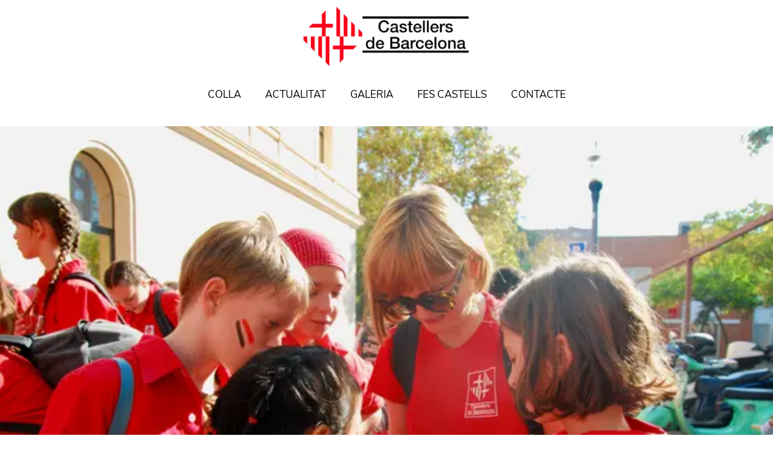

--- FILE ---
content_type: text/html; charset=utf-8
request_url: https://castellersdebarcelona.cat/fotos/52554527579
body_size: 9177
content:
<!DOCTYPE html><html lang="ca"><head><meta charSet="utf-8"/><meta name="viewport" content="width=device-width, initial-scale=1, minimum-scale=1, maximum-scale=1"/><link rel="preload" as="image" imageSrcSet="/_next/image?url=https%3A%2F%2Flive.staticflickr.com%2F65535%2F52554527579_50c337c4e9_o.jpg&amp;w=256&amp;q=75 256w, /_next/image?url=https%3A%2F%2Flive.staticflickr.com%2F65535%2F52554527579_50c337c4e9_o.jpg&amp;w=384&amp;q=75 384w, /_next/image?url=https%3A%2F%2Flive.staticflickr.com%2F65535%2F52554527579_50c337c4e9_o.jpg&amp;w=640&amp;q=75 640w, /_next/image?url=https%3A%2F%2Flive.staticflickr.com%2F65535%2F52554527579_50c337c4e9_o.jpg&amp;w=750&amp;q=75 750w, /_next/image?url=https%3A%2F%2Flive.staticflickr.com%2F65535%2F52554527579_50c337c4e9_o.jpg&amp;w=828&amp;q=75 828w, /_next/image?url=https%3A%2F%2Flive.staticflickr.com%2F65535%2F52554527579_50c337c4e9_o.jpg&amp;w=1080&amp;q=75 1080w, /_next/image?url=https%3A%2F%2Flive.staticflickr.com%2F65535%2F52554527579_50c337c4e9_o.jpg&amp;w=1200&amp;q=75 1200w, /_next/image?url=https%3A%2F%2Flive.staticflickr.com%2F65535%2F52554527579_50c337c4e9_o.jpg&amp;w=1920&amp;q=75 1920w, /_next/image?url=https%3A%2F%2Flive.staticflickr.com%2F65535%2F52554527579_50c337c4e9_o.jpg&amp;w=2048&amp;q=75 2048w, /_next/image?url=https%3A%2F%2Flive.staticflickr.com%2F65535%2F52554527579_50c337c4e9_o.jpg&amp;w=3840&amp;q=75 3840w" imageSizes="(max-width: 768px) 100vw, (max-width: 1200px) 50vw, 33vw"/><link rel="stylesheet" href="/_next/static/css/df2687eee4da95ee.css" data-precedence="next"/><link rel="stylesheet" href="/_next/static/css/704ad977b0e62f3c.css" data-precedence="next"/><link rel="preload" as="script" fetchPriority="low" href="/_next/static/chunks/webpack-33c21a23da579df3.js"/><script src="/_next/static/chunks/4bd1b696-4c5ff41c8f844aa5.js" async=""></script><script src="/_next/static/chunks/757-aac77e6e13583283.js" async=""></script><script src="/_next/static/chunks/main-app-7586b113ec870a07.js" async=""></script><script src="/_next/static/chunks/402-f451688742eb067c.js" async=""></script><script src="/_next/static/chunks/549-dba7a76498e1ff2e.js" async=""></script><script src="/_next/static/chunks/160-6949227f2f0bcec9.js" async=""></script><script src="/_next/static/chunks/app/fotos/page-7c8a55a9dab7dbb8.js" async=""></script><script src="/_next/static/chunks/9081a741-c7abbf3c16d8e4c6.js" async=""></script><script src="/_next/static/chunks/app/layout-f6986375ee80e8af.js" async=""></script><script src="/_next/static/chunks/115-9494fd77ff0da888.js" async=""></script><script src="/_next/static/chunks/837-ff01ecedc066cd02.js" async=""></script><script src="/_next/static/chunks/app/fotos/%5Bid%5D/page-ba15b8819538a53a.js" async=""></script><link rel="preload" href="https://cdbdata.vercel.app/sttic/3d9.webm" as="video" type="video/webm"/><meta name="theme-color" content="#ffffff"/><link rel="preload" as="video" href="https://cdbdata.vercel.app/sttic/3d9.webm" type="video/webm"/><link rel="preconnect" href="https://fonts.gstatic.com/" crossorigin=""/><title>13 de novembre 2022 Diada del Clot - 20 - Castelllers de Barcelona - fotos | Colla Castellers de Barcelona</title><meta name="description" content="..."/><link rel="manifest" href="/manifest.json"/><link rel="canonical" href="https://castellersdebarcelona.cat/fotos/52554527579"/><meta property="og:title" content="13 de novembre 2022 Diada del Clot - 20"/><meta property="og:description" content="..."/><meta property="og:url" content="https://castellersdebarcelona.cat/fotos/52554527579"/><meta property="og:image" content="https://live.staticflickr.com/65535/52554527579_50c337c4e9_o.jpg"/><meta property="og:image:width" content="1024"/><meta property="og:image:height" content="1024"/><meta property="og:type" content="article"/><meta name="twitter:card" content="summary_large_image"/><meta name="twitter:site" content="@cdbcn"/><meta name="twitter:creator" content="Castellers de Barcelona"/><meta name="twitter:title" content="13 de novembre 2022 Diada del Clot - 20"/><meta name="twitter:description" content="..."/><meta name="twitter:image" content="https://live.staticflickr.com/65535/52554527579_50c337c4e9_o.jpg"/><link rel="shortcut icon" href="/shortcut-icon.png"/><link rel="icon" href="/favicon.ico"/><link rel="apple-touch-icon" href="/icons/icon-192x192.png"/><script src="/_next/static/chunks/polyfills-42372ed130431b0a.js" noModule=""></script></head><body><div hidden=""><!--$--><!--/$--></div><h1 class="wrapperLogo"><a href="/"><img alt="Logo de la Colla Castellers de Barcelona" loading="lazy" width="320" height="128" decoding="async" data-nimg="1" style="color:transparent" srcSet="/_next/image?url=%2Flogo-castellers-de-barcelona.png&amp;w=384&amp;q=75 1x, /_next/image?url=%2Flogo-castellers-de-barcelona.png&amp;w=640&amp;q=75 2x" src="/_next/image?url=%2Flogo-castellers-de-barcelona.png&amp;w=640&amp;q=75"/></a></h1><nav class="Nav_nav__wZ2Di "><ul class="Nav_secondary__7Sds4"><li class=""><a href="/la-colla">Colla</a></li><li class=""><a href="/actualitat">Actualitat</a></li><li class=""><a href="/galeria">Galeria</a></li><li class=""><a href="/fes-castells">Fes Castells</a></li><li class=""><a href="/contacte">Contacte</a></li></ul></nav><div class="ScrollToTop_top-to-btm___v985"> <!-- --> </div><div><div class="jsx-834004999fd01bbd Post_postComponent__vkaXR"><div class="Figure_figureComponent__3I_Um"><figure class="Figure_figure__RdLRa" style="max-width:3872px"><img alt="13 de novembre 2022 Diada del Clot - 20" loading="eager" width="3872" height="2592" decoding="async" data-nimg="1" style="color:transparent" sizes="(max-width: 768px) 100vw, (max-width: 1200px) 50vw, 33vw" srcSet="/_next/image?url=https%3A%2F%2Flive.staticflickr.com%2F65535%2F52554527579_50c337c4e9_o.jpg&amp;w=256&amp;q=75 256w, /_next/image?url=https%3A%2F%2Flive.staticflickr.com%2F65535%2F52554527579_50c337c4e9_o.jpg&amp;w=384&amp;q=75 384w, /_next/image?url=https%3A%2F%2Flive.staticflickr.com%2F65535%2F52554527579_50c337c4e9_o.jpg&amp;w=640&amp;q=75 640w, /_next/image?url=https%3A%2F%2Flive.staticflickr.com%2F65535%2F52554527579_50c337c4e9_o.jpg&amp;w=750&amp;q=75 750w, /_next/image?url=https%3A%2F%2Flive.staticflickr.com%2F65535%2F52554527579_50c337c4e9_o.jpg&amp;w=828&amp;q=75 828w, /_next/image?url=https%3A%2F%2Flive.staticflickr.com%2F65535%2F52554527579_50c337c4e9_o.jpg&amp;w=1080&amp;q=75 1080w, /_next/image?url=https%3A%2F%2Flive.staticflickr.com%2F65535%2F52554527579_50c337c4e9_o.jpg&amp;w=1200&amp;q=75 1200w, /_next/image?url=https%3A%2F%2Flive.staticflickr.com%2F65535%2F52554527579_50c337c4e9_o.jpg&amp;w=1920&amp;q=75 1920w, /_next/image?url=https%3A%2F%2Flive.staticflickr.com%2F65535%2F52554527579_50c337c4e9_o.jpg&amp;w=2048&amp;q=75 2048w, /_next/image?url=https%3A%2F%2Flive.staticflickr.com%2F65535%2F52554527579_50c337c4e9_o.jpg&amp;w=3840&amp;q=75 3840w" src="/_next/image?url=https%3A%2F%2Flive.staticflickr.com%2F65535%2F52554527579_50c337c4e9_o.jpg&amp;w=3840&amp;q=75"/></figure></div><div class="jsx-834004999fd01bbd Post_container__FBgQ8"><main class="jsx-834004999fd01bbd Post_main__8a5Ya"><div class="SocialSharer_socialShareComponent__xDzGV"><div class="SocialSharer_PostSomeNetwork__CeQdR"><button class="react-share__ShareButton Post__some-network__share-button" style="background-color:transparent;border:none;padding:0;font:inherit;color:inherit;cursor:pointer"><svg viewBox="0 0 64 64" width="25" height="25"><circle cx="32" cy="32" r="32" fill="#0965FE"></circle><path d="M34.1,47V33.3h4.6l0.7-5.3h-5.3v-3.4c0-1.5,0.4-2.6,2.6-2.6l2.8,0v-4.8c-0.5-0.1-2.2-0.2-4.1-0.2 c-4.1,0-6.9,2.5-6.9,7V28H24v5.3h4.6V47H34.1z" fill="white"></path></svg></button></div><div class="SocialSharer_PostSomeNetwork__CeQdR"><button class="react-share__ShareButton Post__some-network__share-button" style="background-color:transparent;border:none;padding:0;font:inherit;color:inherit;cursor:pointer"><svg viewBox="0 0 64 64" width="25" height="25"><circle cx="32" cy="32" r="32" fill="#000000"></circle><path d="M 41.116 18.375 h 4.962 l -10.8405 12.39 l 12.753 16.86 H 38.005 l -7.821 -10.2255 L 21.235 47.625 H 16.27 l 11.595 -13.2525 L 15.631 18.375 H 25.87 l 7.0695 9.3465 z m -1.7415 26.28 h 2.7495 L 24.376 21.189 H 21.4255 z" fill="white"></path></svg></button></div><div class="SocialSharer_PostSomeNetwork__CeQdR"><button class="react-share__ShareButton Post__some-network__share-button" style="background-color:transparent;border:none;padding:0;font:inherit;color:inherit;cursor:pointer"><svg viewBox="0 0 64 64" width="25" height="25"><circle cx="32" cy="32" r="32" fill="#0077B5"></circle><path d="M20.4,44h5.4V26.6h-5.4V44z M23.1,18c-1.7,0-3.1,1.4-3.1,3.1c0,1.7,1.4,3.1,3.1,3.1 c1.7,0,3.1-1.4,3.1-3.1C26.2,19.4,24.8,18,23.1,18z M39.5,26.2c-2.6,0-4.4,1.4-5.1,2.8h-0.1v-2.4h-5.2V44h5.4v-8.6 c0-2.3,0.4-4.5,3.2-4.5c2.8,0,2.8,2.6,2.8,4.6V44H46v-9.5C46,29.8,45,26.2,39.5,26.2z" fill="white"></path></svg></button></div><div class="SocialSharer_PostSomeNetwork__CeQdR"><button class="react-share__ShareButton Post__some-network__share-button" style="background-color:transparent;border:none;padding:0;font:inherit;color:inherit;cursor:pointer"><svg viewBox="0 0 64 64" width="25" height="25"><circle cx="32" cy="32" r="32" fill="#25D366"></circle><path d="m42.32286,33.93287c-0.5178,-0.2589 -3.04726,-1.49644 -3.52105,-1.66732c-0.4712,-0.17346 -0.81554,-0.2589 -1.15987,0.2589c-0.34175,0.51004 -1.33075,1.66474 -1.63108,2.00648c-0.30032,0.33658 -0.60064,0.36247 -1.11327,0.12945c-0.5178,-0.2589 -2.17994,-0.80259 -4.14759,-2.56312c-1.53269,-1.37217 -2.56312,-3.05503 -2.86603,-3.57283c-0.30033,-0.5178 -0.03366,-0.80259 0.22524,-1.06149c0.23301,-0.23301 0.5178,-0.59547 0.7767,-0.90616c0.25372,-0.31068 0.33657,-0.5178 0.51262,-0.85437c0.17088,-0.36246 0.08544,-0.64725 -0.04402,-0.90615c-0.12945,-0.2589 -1.15987,-2.79613 -1.58964,-3.80584c-0.41424,-1.00971 -0.84142,-0.88027 -1.15987,-0.88027c-0.29773,-0.02588 -0.64208,-0.02588 -0.98382,-0.02588c-0.34693,0 -0.90616,0.12945 -1.37736,0.62136c-0.4712,0.5178 -1.80194,1.76053 -1.80194,4.27186c0,2.51134 1.84596,4.945 2.10227,5.30747c0.2589,0.33657 3.63497,5.51458 8.80262,7.74113c1.23237,0.5178 2.1903,0.82848 2.94111,1.08738c1.23237,0.38836 2.35599,0.33657 3.24402,0.20712c0.99159,-0.15534 3.04985,-1.24272 3.47963,-2.45956c0.44013,-1.21683 0.44013,-2.22654 0.31068,-2.45955c-0.12945,-0.23301 -0.46601,-0.36247 -0.98382,-0.59548m-9.40068,12.84407l-0.02589,0c-3.05503,0 -6.08417,-0.82849 -8.72495,-2.38189l-0.62136,-0.37023l-6.47252,1.68286l1.73463,-6.29129l-0.41424,-0.64725c-1.70875,-2.71846 -2.6149,-5.85116 -2.6149,-9.07706c0,-9.39809 7.68934,-17.06155 17.15993,-17.06155c4.58253,0 8.88029,1.78642 12.11655,5.02268c3.23625,3.21036 5.02267,7.50812 5.02267,12.06476c-0.0078,9.3981 -7.69712,17.06155 -17.14699,17.06155m14.58906,-31.58846c-3.93529,-3.80584 -9.1133,-5.95471 -14.62789,-5.95471c-11.36055,0 -20.60848,9.2065 -20.61625,20.52564c0,3.61684 0.94757,7.14565 2.75211,10.26282l-2.92557,10.63564l10.93337,-2.85309c3.0136,1.63108 6.4052,2.4958 9.85634,2.49839l0.01037,0c11.36574,0 20.61884,-9.2091 20.62403,-20.53082c0,-5.48093 -2.14111,-10.64081 -6.03239,-14.51915" fill="white"></path></svg></button></div><div class="SocialSharer_PostSomeNetwork__CeQdR"><button class="react-share__ShareButton Post__some-network__share-button" style="background-color:transparent;border:none;padding:0;font:inherit;color:inherit;cursor:pointer"><svg viewBox="0 0 64 64" width="25" height="25"><circle cx="32" cy="32" r="32" fill="#7f7f7f"></circle><path d="M17,22v20h30V22H17z M41.1,25L32,32.1L22.9,25H41.1z M20,39V26.6l12,9.3l12-9.3V39H20z" fill="white"></path></svg></button></div></div><h1 class="jsx-834004999fd01bbd Post_title__OWpvH"><span class="jsx-834004999fd01bbd">13 de novembre 2022 Diada del Clot - 20</span></h1><p class="jsx-834004999fd01bbd"><small class="jsx-834004999fd01bbd">Castellers de Barcelona<!-- --> | <!-- -->2022-11-13 12:48:41</small></p></main></div><div class="jsx-834004999fd01bbd Post_container__FBgQ8"><div class="SocialSharer_socialShareComponent__xDzGV"><div class="SocialSharer_PostSomeNetwork__CeQdR"><button class="react-share__ShareButton Post__some-network__share-button" style="background-color:transparent;border:none;padding:0;font:inherit;color:inherit;cursor:pointer"><svg viewBox="0 0 64 64" width="25" height="25"><circle cx="32" cy="32" r="32" fill="#0965FE"></circle><path d="M34.1,47V33.3h4.6l0.7-5.3h-5.3v-3.4c0-1.5,0.4-2.6,2.6-2.6l2.8,0v-4.8c-0.5-0.1-2.2-0.2-4.1-0.2 c-4.1,0-6.9,2.5-6.9,7V28H24v5.3h4.6V47H34.1z" fill="white"></path></svg></button></div><div class="SocialSharer_PostSomeNetwork__CeQdR"><button class="react-share__ShareButton Post__some-network__share-button" style="background-color:transparent;border:none;padding:0;font:inherit;color:inherit;cursor:pointer"><svg viewBox="0 0 64 64" width="25" height="25"><circle cx="32" cy="32" r="32" fill="#000000"></circle><path d="M 41.116 18.375 h 4.962 l -10.8405 12.39 l 12.753 16.86 H 38.005 l -7.821 -10.2255 L 21.235 47.625 H 16.27 l 11.595 -13.2525 L 15.631 18.375 H 25.87 l 7.0695 9.3465 z m -1.7415 26.28 h 2.7495 L 24.376 21.189 H 21.4255 z" fill="white"></path></svg></button></div><div class="SocialSharer_PostSomeNetwork__CeQdR"><button class="react-share__ShareButton Post__some-network__share-button" style="background-color:transparent;border:none;padding:0;font:inherit;color:inherit;cursor:pointer"><svg viewBox="0 0 64 64" width="25" height="25"><circle cx="32" cy="32" r="32" fill="#0077B5"></circle><path d="M20.4,44h5.4V26.6h-5.4V44z M23.1,18c-1.7,0-3.1,1.4-3.1,3.1c0,1.7,1.4,3.1,3.1,3.1 c1.7,0,3.1-1.4,3.1-3.1C26.2,19.4,24.8,18,23.1,18z M39.5,26.2c-2.6,0-4.4,1.4-5.1,2.8h-0.1v-2.4h-5.2V44h5.4v-8.6 c0-2.3,0.4-4.5,3.2-4.5c2.8,0,2.8,2.6,2.8,4.6V44H46v-9.5C46,29.8,45,26.2,39.5,26.2z" fill="white"></path></svg></button></div><div class="SocialSharer_PostSomeNetwork__CeQdR"><button class="react-share__ShareButton Post__some-network__share-button" style="background-color:transparent;border:none;padding:0;font:inherit;color:inherit;cursor:pointer"><svg viewBox="0 0 64 64" width="25" height="25"><circle cx="32" cy="32" r="32" fill="#25D366"></circle><path d="m42.32286,33.93287c-0.5178,-0.2589 -3.04726,-1.49644 -3.52105,-1.66732c-0.4712,-0.17346 -0.81554,-0.2589 -1.15987,0.2589c-0.34175,0.51004 -1.33075,1.66474 -1.63108,2.00648c-0.30032,0.33658 -0.60064,0.36247 -1.11327,0.12945c-0.5178,-0.2589 -2.17994,-0.80259 -4.14759,-2.56312c-1.53269,-1.37217 -2.56312,-3.05503 -2.86603,-3.57283c-0.30033,-0.5178 -0.03366,-0.80259 0.22524,-1.06149c0.23301,-0.23301 0.5178,-0.59547 0.7767,-0.90616c0.25372,-0.31068 0.33657,-0.5178 0.51262,-0.85437c0.17088,-0.36246 0.08544,-0.64725 -0.04402,-0.90615c-0.12945,-0.2589 -1.15987,-2.79613 -1.58964,-3.80584c-0.41424,-1.00971 -0.84142,-0.88027 -1.15987,-0.88027c-0.29773,-0.02588 -0.64208,-0.02588 -0.98382,-0.02588c-0.34693,0 -0.90616,0.12945 -1.37736,0.62136c-0.4712,0.5178 -1.80194,1.76053 -1.80194,4.27186c0,2.51134 1.84596,4.945 2.10227,5.30747c0.2589,0.33657 3.63497,5.51458 8.80262,7.74113c1.23237,0.5178 2.1903,0.82848 2.94111,1.08738c1.23237,0.38836 2.35599,0.33657 3.24402,0.20712c0.99159,-0.15534 3.04985,-1.24272 3.47963,-2.45956c0.44013,-1.21683 0.44013,-2.22654 0.31068,-2.45955c-0.12945,-0.23301 -0.46601,-0.36247 -0.98382,-0.59548m-9.40068,12.84407l-0.02589,0c-3.05503,0 -6.08417,-0.82849 -8.72495,-2.38189l-0.62136,-0.37023l-6.47252,1.68286l1.73463,-6.29129l-0.41424,-0.64725c-1.70875,-2.71846 -2.6149,-5.85116 -2.6149,-9.07706c0,-9.39809 7.68934,-17.06155 17.15993,-17.06155c4.58253,0 8.88029,1.78642 12.11655,5.02268c3.23625,3.21036 5.02267,7.50812 5.02267,12.06476c-0.0078,9.3981 -7.69712,17.06155 -17.14699,17.06155m14.58906,-31.58846c-3.93529,-3.80584 -9.1133,-5.95471 -14.62789,-5.95471c-11.36055,0 -20.60848,9.2065 -20.61625,20.52564c0,3.61684 0.94757,7.14565 2.75211,10.26282l-2.92557,10.63564l10.93337,-2.85309c3.0136,1.63108 6.4052,2.4958 9.85634,2.49839l0.01037,0c11.36574,0 20.61884,-9.2091 20.62403,-20.53082c0,-5.48093 -2.14111,-10.64081 -6.03239,-14.51915" fill="white"></path></svg></button></div><div class="SocialSharer_PostSomeNetwork__CeQdR"><button class="react-share__ShareButton Post__some-network__share-button" style="background-color:transparent;border:none;padding:0;font:inherit;color:inherit;cursor:pointer"><svg viewBox="0 0 64 64" width="25" height="25"><circle cx="32" cy="32" r="32" fill="#7f7f7f"></circle><path d="M17,22v20h30V22H17z M41.1,25L32,32.1L22.9,25H41.1z M20,39V26.6l12,9.3l12-9.3V39H20z" fill="white"></path></svg></button></div></div><h3 class="jsx-834004999fd01bbd"><a class="jsx-834004999fd01bbd button" href="/fotos">← Anar a &quot;<!-- -->fotos<!-- -->&quot;</a></h3></div></div><!--$--><!--/$--></div><div class="container"><footer class="Footer_footer__KQx25"><div class="Footer_wrapper__yxAOD"><a target="_blank" rel="noopener nofollow noreferrer" href="https://www.instagram.com/castellersdebarcelona/" title="Anar a l&#x27;Instagram de la Colla"><span><svg stroke="currentColor" fill="currentColor" stroke-width="0" viewBox="0 0 448 512" height="1em" width="1em" xmlns="http://www.w3.org/2000/svg"><path d="M224.1 141c-63.6 0-114.9 51.3-114.9 114.9s51.3 114.9 114.9 114.9S339 319.5 339 255.9 287.7 141 224.1 141zm0 189.6c-41.1 0-74.7-33.5-74.7-74.7s33.5-74.7 74.7-74.7 74.7 33.5 74.7 74.7-33.6 74.7-74.7 74.7zm146.4-194.3c0 14.9-12 26.8-26.8 26.8-14.9 0-26.8-12-26.8-26.8s12-26.8 26.8-26.8 26.8 12 26.8 26.8zm76.1 27.2c-1.7-35.9-9.9-67.7-36.2-93.9-26.2-26.2-58-34.4-93.9-36.2-37-2.1-147.9-2.1-184.9 0-35.8 1.7-67.6 9.9-93.9 36.1s-34.4 58-36.2 93.9c-2.1 37-2.1 147.9 0 184.9 1.7 35.9 9.9 67.7 36.2 93.9s58 34.4 93.9 36.2c37 2.1 147.9 2.1 184.9 0 35.9-1.7 67.7-9.9 93.9-36.2 26.2-26.2 34.4-58 36.2-93.9 2.1-37 2.1-147.8 0-184.8zM398.8 388c-7.8 19.6-22.9 34.7-42.6 42.6-29.5 11.7-99.5 9-132.1 9s-102.7 2.6-132.1-9c-19.6-7.8-34.7-22.9-42.6-42.6-11.7-29.5-9-99.5-9-132.1s-2.6-102.7 9-132.1c7.8-19.6 22.9-34.7 42.6-42.6 29.5-11.7 99.5-9 132.1-9s102.7-2.6 132.1 9c19.6 7.8 34.7 22.9 42.6 42.6 11.7 29.5 9 99.5 9 132.1s2.7 102.7-9 132.1z"></path></svg></span></a><a target="_blank" rel="noopener nofollow noreferrer" href="https://www.youtube.com/user/arxiucdb" title="Anar al Youtube de la Colla"><span><svg stroke="currentColor" fill="currentColor" stroke-width="0" viewBox="0 0 576 512" height="1em" width="1em" xmlns="http://www.w3.org/2000/svg"><path d="M549.655 124.083c-6.281-23.65-24.787-42.276-48.284-48.597C458.781 64 288 64 288 64S117.22 64 74.629 75.486c-23.497 6.322-42.003 24.947-48.284 48.597-11.412 42.867-11.412 132.305-11.412 132.305s0 89.438 11.412 132.305c6.281 23.65 24.787 41.5 48.284 47.821C117.22 448 288 448 288 448s170.78 0 213.371-11.486c23.497-6.321 42.003-24.171 48.284-47.821 11.412-42.867 11.412-132.305 11.412-132.305s0-89.438-11.412-132.305zm-317.51 213.508V175.185l142.739 81.205-142.739 81.201z"></path></svg></span></a><a target="_blank" rel="noopener nofollow noreferrer" href="https://twitter.com/cdbcn" title="Anar al Twitter de la Colla"><span><svg stroke="currentColor" fill="currentColor" stroke-width="0" viewBox="0 0 512 512" height="1em" width="1em" xmlns="http://www.w3.org/2000/svg"><path d="M459.37 151.716c.325 4.548.325 9.097.325 13.645 0 138.72-105.583 298.558-298.558 298.558-59.452 0-114.68-17.219-161.137-47.106 8.447.974 16.568 1.299 25.34 1.299 49.055 0 94.213-16.568 130.274-44.832-46.132-.975-84.792-31.188-98.112-72.772 6.498.974 12.995 1.624 19.818 1.624 9.421 0 18.843-1.3 27.614-3.573-48.081-9.747-84.143-51.98-84.143-102.985v-1.299c13.969 7.797 30.214 12.67 47.431 13.319-28.264-18.843-46.781-51.005-46.781-87.391 0-19.492 5.197-37.36 14.294-52.954 51.655 63.675 129.3 105.258 216.365 109.807-1.624-7.797-2.599-15.918-2.599-24.04 0-57.828 46.782-104.934 104.934-104.934 30.213 0 57.502 12.67 76.67 33.137 23.715-4.548 46.456-13.32 66.599-25.34-7.798 24.366-24.366 44.833-46.132 57.827 21.117-2.273 41.584-8.122 60.426-16.243-14.292 20.791-32.161 39.308-52.628 54.253z"></path></svg></span></a><a target="_blank" rel="noopener nofollow noreferrer" href="https://www.facebook.com/castellersdebarcelona" title="Anar al Facebook de la Colla"><span><svg stroke="currentColor" fill="currentColor" stroke-width="0" viewBox="0 0 512 512" height="1em" width="1em" xmlns="http://www.w3.org/2000/svg"><path d="M504 256C504 119 393 8 256 8S8 119 8 256c0 123.78 90.69 226.38 209.25 245V327.69h-63V256h63v-54.64c0-62.15 37-96.48 93.67-96.48 27.14 0 55.52 4.84 55.52 4.84v61h-31.28c-30.8 0-40.41 19.12-40.41 38.73V256h68.78l-11 71.69h-57.78V501C413.31 482.38 504 379.78 504 256z"></path></svg></span></a></div><div class="Footer_container__UOa2w"><p class="OtherRoutes_otherRoutesComponent__Kq86c"><small><a class="OtherRoutes_button__t9Za_" title="Anar a Avís Legal" href="/avis-legal">Avís Legal</a><a class="OtherRoutes_button__t9Za_" title="Anar a Política de Cookies" href="/politica-de-cookies">Política de Cookies</a></small></p></div><div class="Footer_container__UOa2w"><div class="Supporters_supportersComponent__bNaw_"><div class="Supporters_supporter__zzZ_d"><p>Suport<!-- -->:</p><ul><li><img alt="Ajuntament de Barcelona" src="https://cdbdata.vercel.app/static/ajuntament-de-barcelona.webp" width="120" height="120" title="Ajuntament de Barcelona" loading="lazy"/></li><li><img alt="Diputació de Barcelona" src="https://cdbdata.vercel.app/static/diputacio-de-barcelona.webp" width="120" height="120" title="Diputació de Barcelona" loading="lazy"/></li><li><img alt="Generalitat de Catalunya" src="https://cdbdata.vercel.app/static/generalitat-de-catalunya.webp" width="120" height="120" title="Generalitat de Catalunya" loading="lazy"/></li></ul></div><div class="Supporters_supporter__zzZ_d"><p>Patrocinadors CCCC<!-- -->:</p><ul><li><img alt="Estella DAMM" src="https://cdbdata.vercel.app/static/estrella-damm.webp" width="120" height="120" title="Estella DAMM" loading="lazy"/></li><li><img alt="Agbar" src="https://cdbdata.vercel.app/static/agbar.webp" width="120" height="120" title="Agbar" loading="lazy"/></li></ul></div><div class="Supporters_supporter__zzZ_d"><p>Reconeixements<!-- -->:</p><ul><li><img alt="Medalla d&#x27;Honor de la Ciutat de Barcelona" src="https://cdbdata.vercel.app/static/medalla-d-honor-de-la-ciutat-de-barcelona.webp" width="120" height="120" title="Medalla d&#x27;Honor de la Ciutat de Barcelona" loading="lazy"/></li><li><img alt="Creu de Sant Jordi de la Generalitat de Cataluya" src="https://cdbdata.vercel.app/static/creu-de-sant-jordi-de-la-generalitat-de-catalunya.webp" width="120" height="120" title="Creu de Sant Jordi de la Generalitat de Cataluya" loading="lazy"/></li></ul></div></div></div><div class="Footer_container__UOa2w"><p class="Footer_alignCenter__Cgt50"><small>© <!-- -->2025<!-- --> Associació Colla Castellers de Barcelona. Entitat d&#x27;Utilitat Pública (<a rel="noopener nofollow noreferrer" href="http://dogc.gencat.cat/ca/pdogc_canals_interns/pdogc_resultats_fitxa/?action=fitxa&amp;mode=single&amp;documentId=580319&amp;language=ca_ES" target="_blank">DOGC 5880</a>)</small></p></div></footer><nav class="Nav_nav__wZ2Di Nav_small__f8hXb"><ul class="Nav_secondary__7Sds4"><li class=""><a href="/la-colla">Colla</a></li><li class=""><a href="/actualitat">Actualitat</a></li><li class=""><a href="/galeria">Galeria</a></li><li class=""><a href="/fes-castells">Fes Castells</a></li><li class=""><a href="/contacte">Contacte</a></li></ul></nav></div><script src="/_next/static/chunks/webpack-33c21a23da579df3.js" id="_R_" async=""></script><script>(self.__next_f=self.__next_f||[]).push([0])</script><script>self.__next_f.push([1,"1:\"$Sreact.fragment\"\n3:I[8172,[],\"\"]\n4:I[4829,[],\"\"]\n6:I[8937,[],\"OutletBoundary\"]\n7:\"$Sreact.suspense\"\n9:I[8937,[],\"ViewportBoundary\"]\nb:I[8937,[],\"MetadataBoundary\"]\nd:I[5704,[],\"\"]\n:HL[\"/_next/static/css/df2687eee4da95ee.css\",\"style\"]\n:HL[\"/_next/static/css/704ad977b0e62f3c.css\",\"style\"]\n"])</script><script>self.__next_f.push([1,"0:{\"P\":null,\"b\":\"nHAGX86738T_DndhKiask\",\"c\":[\"\",\"fotos\",\"52554527579\"],\"q\":\"\",\"i\":false,\"f\":[[[\"\",{\"children\":[\"fotos\",{\"children\":[[\"id\",\"52554527579\",\"d\"],{\"children\":[\"__PAGE__\",{}]}]}]},\"$undefined\",\"$undefined\",true],[[\"$\",\"$1\",\"c\",{\"children\":[[[\"$\",\"link\",\"0\",{\"rel\":\"stylesheet\",\"href\":\"/_next/static/css/df2687eee4da95ee.css\",\"precedence\":\"next\",\"crossOrigin\":\"$undefined\",\"nonce\":\"$undefined\"}]],\"$L2\"]}],{\"children\":[[\"$\",\"$1\",\"c\",{\"children\":[null,[\"$\",\"$L3\",null,{\"parallelRouterKey\":\"children\",\"error\":\"$undefined\",\"errorStyles\":\"$undefined\",\"errorScripts\":\"$undefined\",\"template\":[\"$\",\"$L4\",null,{}],\"templateStyles\":\"$undefined\",\"templateScripts\":\"$undefined\",\"notFound\":\"$undefined\",\"forbidden\":\"$undefined\",\"unauthorized\":\"$undefined\"}]]}],{\"children\":[[\"$\",\"$1\",\"c\",{\"children\":[null,[\"$\",\"$L3\",null,{\"parallelRouterKey\":\"children\",\"error\":\"$undefined\",\"errorStyles\":\"$undefined\",\"errorScripts\":\"$undefined\",\"template\":[\"$\",\"$L4\",null,{}],\"templateStyles\":\"$undefined\",\"templateScripts\":\"$undefined\",\"notFound\":\"$undefined\",\"forbidden\":\"$undefined\",\"unauthorized\":\"$undefined\"}]]}],{\"children\":[[\"$\",\"$1\",\"c\",{\"children\":[\"$L5\",[[\"$\",\"link\",\"0\",{\"rel\":\"stylesheet\",\"href\":\"/_next/static/css/704ad977b0e62f3c.css\",\"precedence\":\"next\",\"crossOrigin\":\"$undefined\",\"nonce\":\"$undefined\"}]],[\"$\",\"$L6\",null,{\"children\":[\"$\",\"$7\",null,{\"name\":\"Next.MetadataOutlet\",\"children\":\"$@8\"}]}]]}],{},null,false,false]},null,false,false]},null,false,false]},null,false,false],[\"$\",\"$1\",\"h\",{\"children\":[null,[\"$\",\"$L9\",null,{\"children\":\"$@a\"}],[\"$\",\"div\",null,{\"hidden\":true,\"children\":[\"$\",\"$Lb\",null,{\"children\":[\"$\",\"$7\",null,{\"name\":\"Next.Metadata\",\"children\":\"$@c\"}]}]}],null]}],false]],\"m\":\"$undefined\",\"G\":[\"$d\",[]],\"S\":true}\n"])</script><script>self.__next_f.push([1,"a:[[\"$\",\"meta\",\"0\",{\"charSet\":\"utf-8\"}],[\"$\",\"meta\",\"1\",{\"name\":\"viewport\",\"content\":\"width=device-width, initial-scale=1, minimum-scale=1, maximum-scale=1\"}],[\"$\",\"meta\",\"2\",{\"name\":\"theme-color\",\"content\":\"#ffffff\"}]]\n"])</script><script>self.__next_f.push([1,"e:I[3549,[\"402\",\"static/chunks/402-f451688742eb067c.js\",\"549\",\"static/chunks/549-dba7a76498e1ff2e.js\",\"160\",\"static/chunks/160-6949227f2f0bcec9.js\",\"186\",\"static/chunks/app/fotos/page-7c8a55a9dab7dbb8.js\"],\"\"]\nf:I[21,[\"402\",\"static/chunks/402-f451688742eb067c.js\",\"549\",\"static/chunks/549-dba7a76498e1ff2e.js\",\"160\",\"static/chunks/160-6949227f2f0bcec9.js\",\"186\",\"static/chunks/app/fotos/page-7c8a55a9dab7dbb8.js\"],\"Image\"]\n10:I[9690,[\"344\",\"static/chunks/9081a741-c7abbf3c16d8e4c6.js\",\"402\",\"static/chunks/402-f451688742eb067c.js\",\"549\",\"static/chunks/549-dba7a76498e1ff2e.js\",\"177\",\"static/chunks/app/layout-f6986375ee80e8af.js\"],\"default\"]\n11:I[4740,[\"344\",\"static/chunks/9081a741-c7abbf3c16d8e4c6.js\",\"402\",\"static/chunks/402-f451688742eb067c.js\",\"549\",\"static/chunks/549-dba7a76498e1ff2e.js\",\"177\",\"static/chunks/app/layout-f6986375ee80e8af.js\"],\"default\"]\n:HL[\"https://cdbdata.vercel.app/sttic/3d9.webm\",\"video\",{\"type\":\"video/webm\"}]\n"])</script><script>self.__next_f.push([1,"2:[\"$\",\"html\",null,{\"lang\":\"ca\",\"children\":[[\"$\",\"head\",null,{\"children\":[[\"$\",\"link\",null,{\"rel\":\"preload\",\"as\":\"video\",\"href\":\"https://cdbdata.vercel.app/sttic/3d9.webm\",\"type\":\"video/webm\"}],[\"$\",\"link\",null,{\"rel\":\"preconnect\",\"href\":\"https://fonts.gstatic.com/\",\"crossOrigin\":\"\"}]]}],[\"$\",\"body\",null,{\"children\":[[\"$\",\"h1\",null,{\"className\":\"wrapperLogo\",\"children\":[\"$\",\"$Le\",null,{\"prefetch\":true,\"href\":\"/\",\"passHref\":true,\"children\":[\"$\",\"$Lf\",null,{\"width\":\"320\",\"height\":\"128\",\"loading\":\"lazy\",\"alt\":\"Logo de la Colla Castellers de Barcelona\",\"src\":\"/logo-castellers-de-barcelona.png\"}]}]}],[\"$\",\"$L10\",null,{\"small\":false,\"navRoutes\":[{\"route\":\"/\",\"name\":\"Castellers de Barcelona\"},{\"route\":\"/la-colla\",\"name\":\"Colla\"},{\"route\":\"/actualitat\",\"name\":\"Actualitat\"},{\"route\":\"/galeria\",\"name\":\"Galeria\"},{\"route\":\"/fes-castells\",\"name\":\"Fes Castells\"},{\"route\":\"/contacte\",\"name\":\"Contacte\"}]}],[\"$\",\"$L11\",null,{}],[\"$\",\"div\",null,{\"children\":[\"$\",\"$L3\",null,{\"parallelRouterKey\":\"children\",\"error\":\"$undefined\",\"errorStyles\":\"$undefined\",\"errorScripts\":\"$undefined\",\"template\":[\"$\",\"$L4\",null,{}],\"templateStyles\":\"$undefined\",\"templateScripts\":\"$undefined\",\"notFound\":[[[\"$\",\"title\",null,{\"children\":\"404: This page could not be found.\"}],[\"$\",\"div\",null,{\"style\":{\"fontFamily\":\"system-ui,\\\"Segoe UI\\\",Roboto,Helvetica,Arial,sans-serif,\\\"Apple Color Emoji\\\",\\\"Segoe UI Emoji\\\"\",\"height\":\"100vh\",\"textAlign\":\"center\",\"display\":\"flex\",\"flexDirection\":\"column\",\"alignItems\":\"center\",\"justifyContent\":\"center\"},\"children\":[\"$\",\"div\",null,{\"children\":[[\"$\",\"style\",null,{\"dangerouslySetInnerHTML\":{\"__html\":\"body{color:#000;background:#fff;margin:0}.next-error-h1{border-right:1px solid rgba(0,0,0,.3)}@media (prefers-color-scheme:dark){body{color:#fff;background:#000}.next-error-h1{border-right:1px solid rgba(255,255,255,.3)}}\"}}],[\"$\",\"h1\",null,{\"className\":\"next-error-h1\",\"style\":{\"display\":\"inline-block\",\"margin\":\"0 20px 0 0\",\"padding\":\"0 23px 0 0\",\"fontSize\":24,\"fontWeight\":500,\"verticalAlign\":\"top\",\"lineHeight\":\"49px\"},\"children\":404}],[\"$\",\"div\",null,{\"style\":{\"display\":\"inline-block\"},\"children\":[\"$\",\"h2\",null,{\"style\":{\"fontSize\":14,\"fontWeight\":400,\"lineHeight\":\"49px\",\"margin\":0},\"children\":\"This page could not be found.\"}]}]]}]}]],[]],\"forbidden\":\"$undefined\",\"unauthorized\":\"$undefined\"}]}],[\"$\",\"div\",null,{\"className\":\"container\",\"children\":[[\"$\",\"footer\",null,{\"className\":\"Footer_footer__KQx25\",\"children\":[[\"$\",\"div\",null,{\"className\":\"Footer_wrapper__yxAOD\",\"children\":[[\"$\",\"a\",null,{\"target\":\"_blank\",\"rel\":\"noopener nofollow noreferrer\",\"href\":\"https://www.instagram.com/castellersdebarcelona/\",\"title\":\"Anar a l'Instagram de la Colla\",\"children\":[\"$\",\"span\",null,{\"children\":[\"$\",\"svg\",null,{\"stroke\":\"currentColor\",\"fill\":\"currentColor\",\"strokeWidth\":\"0\",\"viewBox\":\"0 0 448 512\",\"children\":[\"$undefined\",[[\"$\",\"path\",\"0\",{\"d\":\"M224.1 141c-63.6 0-114.9 51.3-114.9 114.9s51.3 114.9 114.9 114.9S339 319.5 339 255.9 287.7 141 224.1 141zm0 189.6c-41.1 0-74.7-33.5-74.7-74.7s33.5-74.7 74.7-74.7 74.7 33.5 74.7 74.7-33.6 74.7-74.7 74.7zm146.4-194.3c0 14.9-12 26.8-26.8 26.8-14.9 0-26.8-12-26.8-26.8s12-26.8 26.8-26.8 26.8 12 26.8 26.8zm76.1 27.2c-1.7-35.9-9.9-67.7-36.2-93.9-26.2-26.2-58-34.4-93.9-36.2-37-2.1-147.9-2.1-184.9 0-35.8 1.7-67.6 9.9-93.9 36.1s-34.4 58-36.2 93.9c-2.1 37-2.1 147.9 0 184.9 1.7 35.9 9.9 67.7 36.2 93.9s58 34.4 93.9 36.2c37 2.1 147.9 2.1 184.9 0 35.9-1.7 67.7-9.9 93.9-36.2 26.2-26.2 34.4-58 36.2-93.9 2.1-37 2.1-147.8 0-184.8zM398.8 388c-7.8 19.6-22.9 34.7-42.6 42.6-29.5 11.7-99.5 9-132.1 9s-102.7 2.6-132.1-9c-19.6-7.8-34.7-22.9-42.6-42.6-11.7-29.5-9-99.5-9-132.1s-2.6-102.7 9-132.1c7.8-19.6 22.9-34.7 42.6-42.6 29.5-11.7 99.5-9 132.1-9s102.7-2.6 132.1 9c19.6 7.8 34.7 22.9 42.6 42.6 11.7 29.5 9 99.5 9 132.1s2.7 102.7-9 132.1z\",\"children\":\"$undefined\"}]]],\"className\":\"$undefined\",\"style\":{\"color\":\"$undefined\"},\"height\":\"1em\",\"width\":\"1em\",\"xmlns\":\"http://www.w3.org/2000/svg\"}]}]}],[\"$\",\"a\",null,{\"target\":\"_blank\",\"rel\":\"noopener nofollow noreferrer\",\"href\":\"https://www.youtube.com/user/arxiucdb\",\"title\":\"Anar al Youtube de la Colla\",\"children\":[\"$\",\"span\",null,{\"children\":[\"$\",\"svg\",null,{\"stroke\":\"currentColor\",\"fill\":\"currentColor\",\"strokeWidth\":\"0\",\"viewBox\":\"0 0 576 512\",\"children\":[\"$undefined\",[[\"$\",\"path\",\"0\",{\"d\":\"M549.655 124.083c-6.281-23.65-24.787-42.276-48.284-48.597C458.781 64 288 64 288 64S117.22 64 74.629 75.486c-23.497 6.322-42.003 24.947-48.284 48.597-11.412 42.867-11.412 132.305-11.412 132.305s0 89.438 11.412 132.305c6.281 23.65 24.787 41.5 48.284 47.821C117.22 448 288 448 288 448s170.78 0 213.371-11.486c23.497-6.321 42.003-24.171 48.284-47.821 11.412-42.867 11.412-132.305 11.412-132.305s0-89.438-11.412-132.305zm-317.51 213.508V175.185l142.739 81.205-142.739 81.201z\",\"children\":\"$undefined\"}]]],\"className\":\"$undefined\",\"style\":{\"color\":\"$undefined\"},\"height\":\"1em\",\"width\":\"1em\",\"xmlns\":\"http://www.w3.org/2000/svg\"}]}]}],\"$L12\",\"$L13\"]}],\"$L14\",\"$L15\",\"$L16\"]}],\"$L17\"]}],\"$L18\"]}]]}]\n"])</script><script>self.__next_f.push([1,"19:I[2423,[\"344\",\"static/chunks/9081a741-c7abbf3c16d8e4c6.js\",\"402\",\"static/chunks/402-f451688742eb067c.js\",\"549\",\"static/chunks/549-dba7a76498e1ff2e.js\",\"177\",\"static/chunks/app/layout-f6986375ee80e8af.js\"],\"Analytics\"]\n12:[\"$\",\"a\",null,{\"target\":\"_blank\",\"rel\":\"noopener nofollow noreferrer\",\"href\":\"https://twitter.com/cdbcn\",\"title\":\"Anar al Twitter de la Colla\",\"children\":[\"$\",\"span\",null,{\"children\":[\"$\",\"svg\",null,{\"stroke\":\"currentColor\",\"fill\":\"currentColor\",\"strokeWidth\":\"0\",\"viewBox\":\"0 0 512 512\",\"children\":[\"$undefined\",[[\"$\",\"path\",\"0\",{\"d\":\"M459.37 151.716c.325 4.548.325 9.097.325 13.645 0 138.72-105.583 298.558-298.558 298.558-59.452 0-114.68-17.219-161.137-47.106 8.447.974 16.568 1.299 25.34 1.299 49.055 0 94.213-16.568 130.274-44.832-46.132-.975-84.792-31.188-98.112-72.772 6.498.974 12.995 1.624 19.818 1.624 9.421 0 18.843-1.3 27.614-3.573-48.081-9.747-84.143-51.98-84.143-102.985v-1.299c13.969 7.797 30.214 12.67 47.431 13.319-28.264-18.843-46.781-51.005-46.781-87.391 0-19.492 5.197-37.36 14.294-52.954 51.655 63.675 129.3 105.258 216.365 109.807-1.624-7.797-2.599-15.918-2.599-24.04 0-57.828 46.782-104.934 104.934-104.934 30.213 0 57.502 12.67 76.67 33.137 23.715-4.548 46.456-13.32 66.599-25.34-7.798 24.366-24.366 44.833-46.132 57.827 21.117-2.273 41.584-8.122 60.426-16.243-14.292 20.791-32.161 39.308-52.628 54.253z\",\"children\":\"$undefined\"}]]],\"className\":\"$undefined\",\"style\":{\"color\":\"$undefined\"},\"height\":\"1em\",\"width\":\"1em\",\"xmlns\":\"http://www.w3.org/2000/svg\"}]}]}]\n13:[\"$\",\"a\",null,{\"target\":\"_blank\",\"rel\":\"noopener nofollow noreferrer\",\"href\":\"https://www.facebook.com/castellersdebarcelona\",\"title\":\"Anar al Facebook de la Colla\",\"children\":[\"$\",\"span\",null,{\"children\":[\"$\",\"svg\",null,{\"stroke\":\"currentColor\",\"fill\":\"currentColor\",\"strokeWidth\":\"0\",\"viewBox\":\"0 0 512 512\",\"children\":[\"$undefined\",[[\"$\",\"path\",\"0\",{\"d\":\"M504 256C504 119 393 8 256 8S8 119 8 256c0 123.78 90.69 226.38 209.25 245V327.69h-63V256h63v-54.64c0-62.15 37-96.48 93.67-96.48 27.14 0 55.52 4.84 55.52 4.84v61h-31.28c-30.8 0-40.41 19.12-40.41 38.73V256h68.78l-11 71.69h-57.78V501C413.31 482.38 504 379.78 504 256z\",\"children\":\"$undefined\"}]]],\"className\":\"$undefined\",\"style\":{\"color\":\"$undefined\"},\"height\":\"1em\",\"width\":\"1em\",\"xmlns\":\"http://www.w3.org/2000/svg\"}]}]}]\n14:[\"$\",\"div\",null,{\"className\":\"Footer_container__UOa2w\",\"children\":[\"$\",\"p\",null,{\"className\":\"OtherRoutes_otherRoutesComponent__Kq86c\",\"children\":[\"$\",\"small\",null,{\"children\":[[\"$\",\"$Le\",\"0\",{\"prefetch\":true,\"href\":\"/avis-legal\",\"className\":\"OtherRoutes_button__t9Za_\",\"title\":\"Anar a Avís Legal\",\"children\":\"Avís Legal\"}],[\"$\",\"$Le\",\"1\",{\"prefetch\":true,\"href\":\"/politica-de-cookies\",\"className\":\"OtherRoutes_button__t9Za_\",\"title\":\"Anar a Política de Cookies\",\"children\":\"Política de Cookies\"}]]}]}]}]\n"])</script><script>self.__next_f.push([1,"15:[\"$\",\"div\",null,{\"className\":\"Footer_container__UOa2w\",\"children\":[\"$\",\"div\",null,{\"className\":\"Supporters_supportersComponent__bNaw_\",\"children\":[[\"$\",\"div\",\"Suport\",{\"className\":\"Supporters_supporter__zzZ_d\",\"children\":[[\"$\",\"p\",null,{\"children\":[\"Suport\",\":\"]}],[\"$\",\"ul\",null,{\"children\":[[\"$\",\"li\",\"Ajuntament de Barcelona\",{\"children\":[\"$\",\"img\",null,{\"alt\":\"Ajuntament de Barcelona\",\"src\":\"https://cdbdata.vercel.app/static/ajuntament-de-barcelona.webp\",\"width\":120,\"height\":120,\"title\":\"Ajuntament de Barcelona\",\"loading\":\"lazy\"}]}],[\"$\",\"li\",\"Diputació de Barcelona\",{\"children\":[\"$\",\"img\",null,{\"alt\":\"Diputació de Barcelona\",\"src\":\"https://cdbdata.vercel.app/static/diputacio-de-barcelona.webp\",\"width\":120,\"height\":120,\"title\":\"Diputació de Barcelona\",\"loading\":\"lazy\"}]}],[\"$\",\"li\",\"Generalitat de Catalunya\",{\"children\":[\"$\",\"img\",null,{\"alt\":\"Generalitat de Catalunya\",\"src\":\"https://cdbdata.vercel.app/static/generalitat-de-catalunya.webp\",\"width\":120,\"height\":120,\"title\":\"Generalitat de Catalunya\",\"loading\":\"lazy\"}]}]]}]]}],[\"$\",\"div\",\"Patrocinadors CCCC\",{\"className\":\"Supporters_supporter__zzZ_d\",\"children\":[[\"$\",\"p\",null,{\"children\":[\"Patrocinadors CCCC\",\":\"]}],[\"$\",\"ul\",null,{\"children\":[[\"$\",\"li\",\"Estella DAMM\",{\"children\":[\"$\",\"img\",null,{\"alt\":\"Estella DAMM\",\"src\":\"https://cdbdata.vercel.app/static/estrella-damm.webp\",\"width\":120,\"height\":120,\"title\":\"Estella DAMM\",\"loading\":\"lazy\"}]}],[\"$\",\"li\",\"Agbar\",{\"children\":[\"$\",\"img\",null,{\"alt\":\"Agbar\",\"src\":\"https://cdbdata.vercel.app/static/agbar.webp\",\"width\":120,\"height\":120,\"title\":\"Agbar\",\"loading\":\"lazy\"}]}]]}]]}],[\"$\",\"div\",\"Reconeixements\",{\"className\":\"Supporters_supporter__zzZ_d\",\"children\":[[\"$\",\"p\",null,{\"children\":[\"Reconeixements\",\":\"]}],[\"$\",\"ul\",null,{\"children\":[[\"$\",\"li\",\"Medalla d'Honor de la Ciutat de Barcelona\",{\"children\":[\"$\",\"img\",null,{\"alt\":\"Medalla d'Honor de la Ciutat de Barcelona\",\"src\":\"https://cdbdata.vercel.app/static/medalla-d-honor-de-la-ciutat-de-barcelona.webp\",\"width\":120,\"height\":120,\"title\":\"Medalla d'Honor de la Ciutat de Barcelona\",\"loading\":\"lazy\"}]}],[\"$\",\"li\",\"Creu de Sant Jordi de la Generalitat de Cataluya\",{\"children\":[\"$\",\"img\",null,{\"alt\":\"Creu de Sant Jordi de la Generalitat de Cataluya\",\"src\":\"https://cdbdata.vercel.app/static/creu-de-sant-jordi-de-la-generalitat-de-catalunya.webp\",\"width\":120,\"height\":120,\"title\":\"Creu de Sant Jordi de la Generalitat de Cataluya\",\"loading\":\"lazy\"}]}]]}]]}]]}]}]\n"])</script><script>self.__next_f.push([1,"16:[\"$\",\"div\",null,{\"className\":\"Footer_container__UOa2w\",\"children\":[\"$\",\"p\",null,{\"className\":\"Footer_alignCenter__Cgt50\",\"children\":[\"$\",\"small\",null,{\"children\":[\"© \",2025,\" Associació Colla Castellers de Barcelona. Entitat d'Utilitat Pública (\",[\"$\",\"a\",null,{\"rel\":\"noopener nofollow noreferrer\",\"href\":\"http://dogc.gencat.cat/ca/pdogc_canals_interns/pdogc_resultats_fitxa/?action=fitxa\u0026mode=single\u0026documentId=580319\u0026language=ca_ES\",\"target\":\"_blank\",\"children\":\"DOGC 5880\"}],\")\"]}]}]}]\n17:[\"$\",\"$L10\",null,{\"navRoutes\":\"$2:props:children:1:props:children:1:props:navRoutes\",\"small\":true}]\n18:[\"$\",\"$L19\",null,{}]\n"])</script><script>self.__next_f.push([1,"1a:I[1111,[\"344\",\"static/chunks/9081a741-c7abbf3c16d8e4c6.js\",\"402\",\"static/chunks/402-f451688742eb067c.js\",\"549\",\"static/chunks/549-dba7a76498e1ff2e.js\",\"115\",\"static/chunks/115-9494fd77ff0da888.js\",\"837\",\"static/chunks/837-ff01ecedc066cd02.js\",\"944\",\"static/chunks/app/fotos/%5Bid%5D/page-ba15b8819538a53a.js\"],\"default\"]\n1b:I[556,[],\"IconMark\"]\n"])</script><script>self.__next_f.push([1,"5:[\"$\",\"$L1a\",null,{\"title\":\"13 de novembre 2022 Diada del Clot - 20\",\"description\":\"\",\"id\":\"52554527579\",\"type\":\"fotos\",\"content\":{\"id\":\"52554527579\",\"secret\":\"fe9b2a82ab\",\"server\":\"65535\",\"farm\":66,\"dateuploaded\":\"1670674914\",\"isfavorite\":0,\"license\":\"0\",\"safety_level\":\"0\",\"rotation\":0,\"originalsecret\":\"50c337c4e9\",\"originalformat\":\"jpg\",\"owner\":{\"nsid\":\"105597577@N08\",\"username\":\"Castellers de Barcelona\",\"realname\":\"Castellers de Barcelona\",\"location\":\"\",\"iconserver\":\"5520\",\"iconfarm\":6,\"path_alias\":null,\"gift\":{\"gift_eligible\":true,\"eligible_durations\":[\"year\",\"month\",\"week\"],\"new_flow\":true}},\"title\":{\"_content\":\"13 de novembre 2022 Diada del Clot - 20\"},\"description\":{\"_content\":\"\"},\"visibility\":{\"ispublic\":1,\"isfriend\":0,\"isfamily\":0},\"dates\":{\"posted\":\"1670674914\",\"taken\":\"2022-11-13 12:48:41\",\"takengranularity\":0,\"takenunknown\":\"0\",\"lastupdate\":\"1670674988\"},\"views\":\"97\",\"editability\":{\"cancomment\":0,\"canaddmeta\":0},\"publiceditability\":{\"cancomment\":1,\"canaddmeta\":0},\"usage\":{\"candownload\":1,\"canblog\":0,\"canprint\":0,\"canshare\":1},\"comments\":{\"_content\":\"0\"},\"notes\":{\"note\":[]},\"people\":{\"haspeople\":0},\"tags\":{\"tag\":[]},\"urls\":{\"url\":[{\"type\":\"photopage\",\"_content\":\"https://www.flickr.com/photos/105597577@N08/52554527579/\"}]},\"media\":\"photo\"},\"date\":\"2022-11-13 12:48:41\",\"author\":\"Castellers de Barcelona\",\"mainImage\":{\"label\":\"Original\",\"width\":3872,\"height\":2592,\"source\":\"https://live.staticflickr.com/65535/52554527579_50c337c4e9_o.jpg\",\"url\":\"https://www.flickr.com/photos/105597577@N08/52554527579/sizes/o/\",\"media\":\"photo\",\"alt\":\"13 de novembre 2022 Diada del Clot - 20\"}}]\n"])</script><script>self.__next_f.push([1,"c:[[\"$\",\"title\",\"0\",{\"children\":\"13 de novembre 2022 Diada del Clot - 20 - Castelllers de Barcelona - fotos | Colla Castellers de Barcelona\"}],[\"$\",\"meta\",\"1\",{\"name\":\"description\",\"content\":\"...\"}],[\"$\",\"link\",\"2\",{\"rel\":\"manifest\",\"href\":\"/manifest.json\",\"crossOrigin\":\"$undefined\"}],[\"$\",\"link\",\"3\",{\"rel\":\"canonical\",\"href\":\"https://castellersdebarcelona.cat/fotos/52554527579\"}],[\"$\",\"meta\",\"4\",{\"property\":\"og:title\",\"content\":\"13 de novembre 2022 Diada del Clot - 20\"}],[\"$\",\"meta\",\"5\",{\"property\":\"og:description\",\"content\":\"...\"}],[\"$\",\"meta\",\"6\",{\"property\":\"og:url\",\"content\":\"https://castellersdebarcelona.cat/fotos/52554527579\"}],[\"$\",\"meta\",\"7\",{\"property\":\"og:image\",\"content\":\"https://live.staticflickr.com/65535/52554527579_50c337c4e9_o.jpg\"}],[\"$\",\"meta\",\"8\",{\"property\":\"og:image:width\",\"content\":\"1024\"}],[\"$\",\"meta\",\"9\",{\"property\":\"og:image:height\",\"content\":\"1024\"}],[\"$\",\"meta\",\"10\",{\"property\":\"og:type\",\"content\":\"article\"}],[\"$\",\"meta\",\"11\",{\"name\":\"twitter:card\",\"content\":\"summary_large_image\"}],[\"$\",\"meta\",\"12\",{\"name\":\"twitter:site\",\"content\":\"@cdbcn\"}],[\"$\",\"meta\",\"13\",{\"name\":\"twitter:creator\",\"content\":\"Castellers de Barcelona\"}],[\"$\",\"meta\",\"14\",{\"name\":\"twitter:title\",\"content\":\"13 de novembre 2022 Diada del Clot - 20\"}],[\"$\",\"meta\",\"15\",{\"name\":\"twitter:description\",\"content\":\"...\"}],[\"$\",\"meta\",\"16\",{\"name\":\"twitter:image\",\"content\":\"https://live.staticflickr.com/65535/52554527579_50c337c4e9_o.jpg\"}],[\"$\",\"link\",\"17\",{\"rel\":\"shortcut icon\",\"href\":\"/shortcut-icon.png\"}],[\"$\",\"link\",\"18\",{\"rel\":\"icon\",\"href\":\"/favicon.ico\"}],[\"$\",\"link\",\"19\",{\"rel\":\"apple-touch-icon\",\"href\":\"/icons/icon-192x192.png\"}],[\"$\",\"$L1b\",\"20\",{}]]\n"])</script><script>self.__next_f.push([1,"8:null\n"])</script></body></html>

--- FILE ---
content_type: text/css; charset=utf-8
request_url: https://castellersdebarcelona.cat/_next/static/css/704ad977b0e62f3c.css
body_size: 1233
content:
.Fallback_fallBackComponent__aVjRV{width:100%;margin:0 auto;max-width:65rem;padding:0 1rem}@media(min-width:768px){.Fallback_fallBackComponent__aVjRV{padding:2rem 1rem}}.Post_postComponent__vkaXR .Post_container__FBgQ8{width:100%;margin:0 auto;max-width:70rem;padding:0 1rem}@media(min-width:768px){.Post_postComponent__vkaXR .Post_container__FBgQ8{padding:0 2rem}.Post_postComponent__vkaXR .Post_container__FBgQ8.Post_withOverlay__Ti9ZY{position:relative}}.Post_postComponent__vkaXR .Post_main__8a5Ya{padding:0;flex:1 1;display:flex;flex-direction:column;justify-content:center;align-items:center}@media(min-width:768px){.Post_postComponent__vkaXR .Post_main__8a5Ya.Post_withOverlay__Ti9ZY{margin-top:-3rem;background-color:#fff;border-radius:5px}}.Post_postComponent__vkaXR .Post_summary___mnzr{background-color:#d9001d;color:#fff;padding:.5rem}@media(min-width:1024px){.Post_postComponent__vkaXR .Post_summary___mnzr{max-width:50%;margin:0 auto;padding:1rem;display:flex;justify-content:center}}.Post_postComponent__vkaXR .Post_bodyText__m_Y9T a{text-decoration:underline}.Post_postComponent__vkaXR .Post_bodyText__m_Y9T iframe{width:100%;max-width:840px;margin:0 auto}.Post_postComponent__vkaXR .Post_bodyText__m_Y9T img{width:100%;max-width:840px;margin:0 auto;height:auto;display:block}.Post_postComponent__vkaXR .Post_title__OWpvH{margin:0 auto;text-align:center}.Grid_gridComponent__0nsuu{display:flex;align-items:flex-start;justify-content:center;flex-wrap:wrap;max-width:960px}@media(min-width:1360px){.Grid_gridComponent__0nsuu{max-width:1253px}}.Grid_gridComponent__0nsuu .Grid_card__i13W5{flex-basis:44%;color:inherit;text-decoration:none;margin:1rem;transition:all .25s ease-in;transform:scale(1)}.Grid_gridComponent__0nsuu .Grid_card__i13W5:hover{transform:scale(1.05)}.Grid_gridComponent__0nsuu .Grid_card__i13W5 header img{background:hsl(0,0%,95%)}.Grid_gridComponent__0nsuu .Grid_card__i13W5 main{margin-top:-.5rem}.Grid_gridComponent__0nsuu .Grid_card__i13W5 main div{background:#60000d;padding:1rem;border-image-slice:1;border-bottom:solid;border-width:5px;border-image-source:linear-gradient(270deg,rgb(0,0,0),rgb(217,0,29))}.Grid_gridComponent__0nsuu .Grid_card__i13W5 .Grid_author__P0Yf4,.Grid_gridComponent__0nsuu .Grid_card__i13W5 .Grid_cardTitle__pAqP0,.Grid_gridComponent__0nsuu .Grid_card__i13W5 .Grid_cardTitle__pAqP0 span{color:#fff}.Grid_gridComponent__0nsuu .Grid_card__i13W5.Grid_one__McC0u{flex-basis:100%}@media(max-width:567px){.Grid_gridComponent__0nsuu .Grid_card__i13W5{flex-basis:100%;margin:0}}.Grid_gridComponent__0nsuu .Grid_card__i13W5 header{text-align:center}@media(min-width:1360px){.Grid_gridComponent__0nsuu .Grid_card__i13W5.Grid_three__y0_qQ{flex-basis:33.33%;padding:.5rem;margin:0}.Grid_gridComponent__0nsuu .Grid_card__i13W5.Grid_three__y0_qQ:nth-child(4),.Grid_gridComponent__0nsuu .Grid_card__i13W5.Grid_three__y0_qQ:nth-child(5),.Grid_gridComponent__0nsuu .Grid_card__i13W5.Grid_three__y0_qQ:nth-child(5n+4),.Grid_gridComponent__0nsuu .Grid_card__i13W5.Grid_three__y0_qQ:nth-child(5n+5){flex-basis:50%;padding:.5rem;margin:0}}.Video_video__QCS2q{max-width:100%;height:auto}@media(min-width:1680px){.Video_video__QCS2q{width:1680px;margin:0 auto}}.Figure_figureComponent__3I_Um{max-width:1680px;margin:0 auto}.Figure_figureComponent__3I_Um .Figure_figure__RdLRa{margin:0 auto;text-align:center}.Figure_figureComponent__3I_Um .Figure_figure__RdLRa img{background:hsl(0,0%,95%)}.Figure_figureComponent__3I_Um .Figure_figure__RdLRa:nth-child(2n){margin:0 auto 4rem}.Figure_figureComponent__3I_Um .Figure_figure__RdLRa .Figure_figcaption__aumLv{text-align:center}@media(min-width:1024px){.Figure_figureComponent__3I_Um .Figure_figure__RdLRa .Figure_figcaption__aumLv{max-width:80%;margin:0 auto;padding:.5rem}}@media(min-width:768px){.Figure_figureComponent__3I_Um .Figure_figure__RdLRa.Figure_withOverlay__tOile{position:relative}}.Figure_figureComponent__3I_Um .Figure_figure__RdLRa.Figure_withOverlay__tOile span{border-radius:5px}.Figure_figureComponent__3I_Um .Figure_grid__wBspq{display:flex;align-items:center;justify-content:center;flex-wrap:wrap;margin-top:2rem}@media(max-width:600px){.Figure_figureComponent__3I_Um .Figure_grid__wBspq{width:100%;flex-direction:column}}.Figure_figureComponent__3I_Um .Figure_grid__wBspq .Figure_card__6JYrR{margin:1rem 0;flex-basis:100%;color:inherit;text-decoration:none;width:100%}@media(min-width:768px){.Figure_figureComponent__3I_Um .Figure_grid__wBspq .Figure_card__6JYrR{flex-basis:45%;padding:.5rem}.Figure_figureComponent__3I_Um .Figure_grid__wBspq .Figure_card__6JYrR.Figure_one__Hq98g{flex-basis:100%;padding:0}}.MDFileContent_MDFileContentComponent__DJ_M9 a{text-decoration:underline}.SocialSharer_socialShareComponent__xDzGV{margin:1rem 0;text-align:center}.SocialSharer_socialShareComponent__xDzGV .SocialSharer_PostSomeNetwork__CeQdR{vertical-align:top;display:inline-block;margin-right:20px;text-align:center}.Calendar_calendar-component__Y_KI4{margin:0 0 2rem}@media(min-width:550px){.Calendar_calendar-component__Y_KI4{margin:0}}.Calendar_calendar-component__Y_KI4 .Calendar_responsive-iframe-container__LT67P{position:relative;padding-bottom:56.25%;padding-top:30px;height:0;overflow:hidden}@media(max-width:550px){.Calendar_calendar-component__Y_KI4 .Calendar_responsive-iframe-container__LT67P.Calendar_big-container__U5oQD{display:none}}@media(min-width:550px){.Calendar_calendar-component__Y_KI4 .Calendar_responsive-iframe-container__LT67P.Calendar_small-container__sqbuR{display:none}}.Calendar_calendar-component__Y_KI4 .Calendar_responsive-iframe-container__LT67P embed,.Calendar_calendar-component__Y_KI4 .Calendar_responsive-iframe-container__LT67P iframe,.Calendar_calendar-component__Y_KI4 .Calendar_responsive-iframe-container__LT67P object{position:absolute;top:0;left:0;width:100%;height:100%}.BoardList_boardListComponent__UCJSe h2{color:#d9001d;text-align:center}.BoardList_boardListComponent__UCJSe dl{display:flex;flex-direction:column}@media(min-width:1024px){.BoardList_boardListComponent__UCJSe dl{flex-direction:row;justify-content:center;flex-wrap:wrap}}.BoardList_boardListComponent__UCJSe dl div{display:flex;margin:.5rem .75rem}.BoardList_boardListComponent__UCJSe dl dt{font-weight:700}.BoardList_boardListComponent__UCJSe dl dd{color:#d9001d;margin:0 0 0 .5rem}.TagList_tagListComponent__xCx_A{background:rgb(255,249,249.8125)}.TagList_tagListComponent__xCx_A p{color:#d9001d;text-align:center}.TagList_tagListComponent__xCx_A ul{display:flex;flex-wrap:wrap;justify-content:center;padding:1rem}.TagList_tagListComponent__xCx_A ul li{list-style-type:none;font-weight:700}

--- FILE ---
content_type: application/javascript; charset=utf-8
request_url: https://castellersdebarcelona.cat/_next/static/chunks/app/fotos/page-7c8a55a9dab7dbb8.js
body_size: -280
content:
(self.webpackChunk_N_E=self.webpackChunk_N_E||[]).push([[186],{},_=>{_.O(0,[638,402,549,160,441,757,358],()=>_(_.s=7160)),_N_E=_.O()}]);